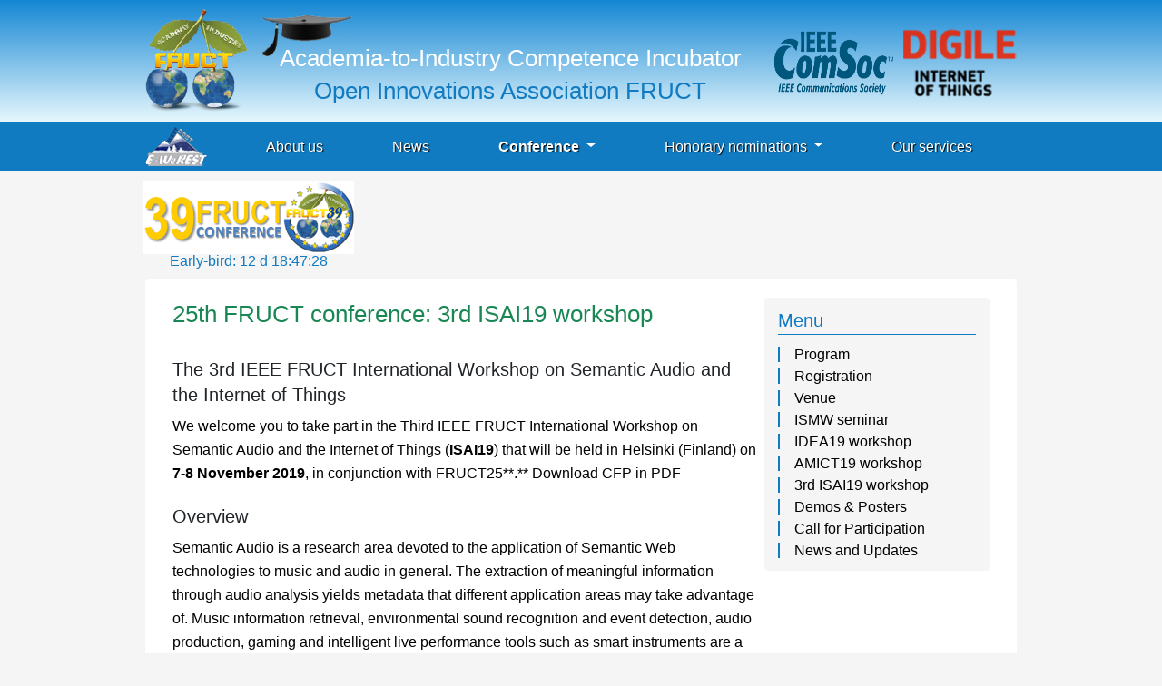

--- FILE ---
content_type: text/html
request_url: https://fruct.org/conferences/25/3rd-isai19-workshop/
body_size: 6375
content:
<!DOCTYPE html>
<html lang="en">

<head>
  <meta charset="utf-8">
  <meta http-equiv="x-ua-compatible" content="ie=edge">
  <title>3rd ISAI19 workshop - Open Innovations Association FRUCT</title>
  <meta name="viewport" content="width=device-width, initial-scale=1">
  <link rel="icon" href="/favicon.svg" type="image/svg+xml">
  <link rel="preconnect" href="https://fonts.googleapis.com">
<link rel="preconnect" href="https://fonts.gstatic.com" crossorigin>
<link href="https://fonts.googleapis.com/css2?family=Playfair+Display:wght@400;700&display=swap" rel="stylesheet">

  
  
  
  <link rel="stylesheet" href="/css/style.min.949d610ace80f77d3d07ec347a66690426e306b0d6ed8e378ce45fa86623ec32.css">
  

  

  
    
    <meta property="og:title" content="3rd ISAI19 workshop"/>
    <meta property="og:type" content="website"/>
    <meta property="og:url" content="https://fruct.org/conferences/25/3rd-isai19-workshop/"/>
    
    
  

  <script async src="https://pagead2.googlesyndication.com/pagead/js/adsbygoogle.js?client=ca-pub-3924598864790094" crossorigin="anonymous"></script>

  <script src="https://cdn.jsdelivr.net/npm/bootstrap@5.1.3/dist/js/bootstrap.bundle.min.js"></script>
</head>

<body class='page page-services-single'>
  <div>
    <div class="header">
  <div class="container px-0">
    <div class="d-flex justify-content-between align-items-center">
        <div class='logo'>
            <a href="/"><img src="/images/logo/fruct.svg" /></a>
        </div>
        <div class="flex-column px-1">
            <div>
              <img class="px-0 top-img" src="/images/logo/top.png">
            </div>
            <p class="h2 mb-0 text-white text-center text-wrap">Academia-to-Industry Competence Incubator</p>
            <p class="h2 mb-0 text-primary text-center text-wrap">Open Innovations Association FRUCT</p>
        </div>
        <div class="img-item col-lg-4">
            <div id="header-carousel" class="carousel slide carousel-fade" data-bs-ride="carousel" data-bs-touch="false" data-bs-keyboard="false">
                
<div class="carousel-inner">
    <div class="carousel-item active">
      <div class="d-flex flex-row justify-content-end">
          <img class="px-0 d-block w-50" src="/images/logo/header-carousel/ieee-comsoc.png">
          <img class="ps-1 d-block w-50" src="/images/logo/header-carousel/Digile_IoT.png">
      </div>
    </div>
    <div class="carousel-item">
      <div class="d-flex flex-row justify-content-end">
          <img class="ps-0 d-block w-50" src="/images/logo/header-carousel/Digile_IoT.png">
          <img class="ps-1 d-block w-50" src="/images/logo/header-carousel/partners_ECHAlliance.png">
      </div>
    </div>
    <div class="carousel-item">
      <div class="d-flex flex-row justify-content-end">
          <img class="ps-0 d-block w-50" src="/images/logo/header-carousel/partners_ECHAlliance.png">
          <img class="px-1 d-block w-50" src="/images/logo/header-carousel/partners_nokia.png">
      </div>
    </div>
    <div class="carousel-item">
      <div class="d-flex flex-row justify-content-end">
          <img class="px-0 d-block w-50" src="/images/logo/header-carousel/partners_nokia.png">
          <img class="px-1 d-block w-50" src="/images/logo/header-carousel/geo2tag.png">
      </div>
    </div>
    <div class="carousel-item">
      <div class="d-flex flex-row justify-content-end">
          <img class="px-0 d-block w-50" src="/images/logo/header-carousel/geo2tag.png">
          <img class="px-1 d-block w-50" src="/images/logo/header-carousel/ieee-comsoc.png">
      </div>
    </div>
</div>

            </div>
        </div>       
    </div>
  </div>
</div>
    <nav class="navbar navbar-expand-lg navbar-dark bg-primary pt-0 pb-0">
      <div class="container main-menu d-flex px-0">
          <a class="navbar-brand flex-grow-1" href="/our-services"><img src="/images/logo/e-werest.png" /></a>
        <button class="navbar-toggler" type="button" data-bs-toggle="collapse" data-bs-target="#navbarSupportedContent" aria-controls="navbarSupportedContent" aria-expanded="false">
          <span class="navbar-toggler-icon"></span>
        </button>

        <div class="collapse navbar-collapse" id="navbarSupportedContent">
            <ul class="navbar-nav">
              
              
                
                
                
                  <li class="nav-item px-3">
                    <a class="nav-link text-white" href="/about-us/" role="button" >About us</a>
                  </li>
                
              
                
                
                
                  <li class="nav-item px-3">
                    <a class="nav-link text-white" href="/news/" role="button" >News</a>
                  </li>
                
              
                
                
                
                <li class="nav-item dropdown px-3">
                    <a class="nav-link text-white dropdown-toggle fw-bold" href="#" role="button" id="dropdownMenuLink" data-bs-toggle="dropdown" aria-expanded="false">
                      Conference
                    </a>
                    <ul class="dropdown-menu bg-primary">
                      
                      <li>
                        <a  class="dropdown-item"  href="/conferences/39/registration">Registration</a>
                      </li>
                      
                      <li>
                        <a  class="dropdown-item"  href="/conferences/39/call-for-participation">Call for Participation</a>
                      </li>
                      
                      <li>
                        <a  class="dropdown-item"  href="/conferences/39/submit-paper">Submit paper</a>
                      </li>
                      
                      <li>
                        <a  class="dropdown-item"  href="/conferences/39/program">Program</a>
                      </li>
                      
                      <li>
                        <a  class="dropdown-item"  href="/publications">FRUCT Proceedings</a>
                      </li>
                      
                      <li>
                        <a  class="dropdown-item"  href="/conferences">List of conferences</a>
                      </li>
                      
                    </ul>
                </li>
                
              
                
                
                
                <li class="nav-item dropdown px-3">
                    <a class="nav-link text-white dropdown-toggle " href="#" role="button" id="dropdownMenuLink" data-bs-toggle="dropdown" aria-expanded="false">
                      Honorary nominations
                    </a>
                    <ul class="dropdown-menu bg-primary">
                      
                      <li>
                        <a  class="dropdown-item"  href="/membership/fruct-members/">FRUCT fellow nominations</a>
                      </li>
                      
                      <li>
                        <a  class="dropdown-item"  href="/membership/senior-fruct-members/">Senior FRUCT fellow nominations</a>
                      </li>
                      
                      <li>
                        <a  class="dropdown-item"  href="/membership/advisory-board/">Advisory board</a>
                      </li>
                      
                    </ul>
                </li>
                
              
                
                
                
                  <li class="nav-item px-3">
                    <a class="nav-link text-white" href="/our-services/" role="button" >Our services</a>
                  </li>
                
              
            </ul>
        </div>
      </div>
</nav>

    <div class="sub-header container col-12 pt-1 px-0 py-1">
  <div class="d-flex flex-wrap-reverse flex-md-nowrap justify-content-center">
      <div class="img-item">
        
        <div id="sub-header-carousel" class="carousel slide carousel-fade left-banner" data-bs-ride="carousel" data-bs-touch="false" data-bs-keyboard="false">
          
    <div class="carousel-inner"><div class="carousel-item active">
            <a href="/conferences/39/call-for-participation"><img src="/images/logo/sub-header-carousel/1.png" class="d-block w-100 img-fluid"></a>
          </div><div class="carousel-item ">
            <a href="/conferences/39/call-for-participation"><img src="/images/logo/sub-header-carousel/2.png" class="d-block w-100 img-fluid"></a>
          </div><div class="carousel-item ">
            <a href="/conferences/39/call-for-participation"><img src="/images/logo/sub-header-carousel/3.png" class="d-block w-100 img-fluid"></a>
          </div><div class="carousel-item ">
            <a href="/conferences/39/call-for-participation"><img src="/images/logo/sub-header-carousel/4.png" class="d-block w-100 img-fluid"></a>
          </div><div class="carousel-item ">
            <a href="/conferences/39/call-for-participation"><img src="/images/logo/sub-header-carousel/5.png" class="d-block w-100 img-fluid"></a>
          </div></div>

        </div>
        <p class="text-center mb-0 lh-1"><a href="/conferences/39/call-for-participation" id="timer"></a></p>
      </div>
      <div class="img-item">
        <script async src="https://pagead2.googlesyndication.com/pagead/js/adsbygoogle.js?client=ca-pub-3924598864790094"
          crossorigin="anonymous"></script>
        
        <ins class="adsbygoogle fruct_ad_1"
          style="display:block"
          data-ad-client="ca-pub-3924598864790094"
          data-ad-slot="7467775910"
          data-full-width-responsive="true">
        </ins>
        <script>
          (adsbygoogle = window.adsbygoogle || []).push({});
        </script>
      </div>
  </div>
</div>
<script>
  document.addEventListener("DOMContentLoaded", startTimer);

let timer_show = document.getElementById("timer");

function countdownTimer(deadline, text) {
    let until_deadline = new Date(deadline);
    
    let number_months = `${until_deadline.getUTCMonth()}`;
    let month_text = number_months + " m ";
    month_text = number_months === "0" ? "" : month_text;

    let number_days = `${until_deadline.getUTCDate() - 1}`;
    let day_text = number_days + " d ";
    day_text = number_days === "0" ? "" : day_text;

    let number_hours = `${until_deadline.getUTCHours()}`;
    let hours_text = number_hours < 10 ? "0" + number_hours : number_hours;

    let number_minutes = `${until_deadline.getUTCMinutes()}`;
    let minutes_text = number_minutes < 10 ? "0" + number_minutes : number_minutes;

    let number_seconds = `${until_deadline.getUTCSeconds()}`;
    let seconds_text = number_seconds < 10 ? "0" + number_seconds : number_seconds;

    let str_timer = text + month_text + day_text + hours_text + ":" + minutes_text + ":" + seconds_text;
    
    timer_show.innerHTML = str_timer;
}
function startTimer() {
  
    let until_early_bird_deadline = Date.parse('2026-02-02T22:00:00Z') -  Date.parse(new Date());
    let until_deadline = Date.parse('2026-03-02T22:00:00Z') -  Date.parse(new Date());
    let until_conference_date = Date.parse('2026-04-28T09:00:00Z') -  Date.parse(new Date());
    
    if (until_early_bird_deadline >= 0) {
      countdownTimer(until_early_bird_deadline, "Early-bird: ");
    }
    else if( until_deadline >= 0) {
      countdownTimer(until_deadline, "Submit: ");
    }else if( until_conference_date >= 0) {
      countdownTimer(until_conference_date, "Start in: ");
    }
    else {
      clearInterval(timer);
    }
 }

timer = setInterval(startTimer, 1000)
</script>
    <div class="container bg-white rounded px-3 pt-2 pb-1">
      <div class="d-md-flex">
        
          
            <div class='flex-md-grow-1 flex-column justify-content-start'>
                <h1 class="text-success h2">
                   25th FRUCT conference: 
                  3rd ISAI19 workshop
                </h1>
                <div class="text-muted">
                  
                </div>
                <div class="content"><h3 id="the-3rd-ieee-fructinternational-workshop-on-semantic-audio-and-the-internet-of-things">The 3rd IEEE FRUCT International Workshop on Semantic Audio and the Internet of Things</h3>
<p>We welcome you to take part in the Third IEEE FRUCT International Workshop on Semantic Audio and the Internet of Things (<strong>ISAI19</strong>) that will be held in Helsinki (Finland) on <strong>7-8 November 2019</strong>, in conjunction with FRUCT25**.** Download CFP in PDF </p>
<h3 id="overview">Overview</h3>
<p>Semantic Audio is a research area devoted to the application of Semantic Web technologies to music and audio in general. The extraction of meaningful information through audio analysis yields metadata that different application areas may take advantage of. Music information retrieval, environmental sound recognition and event detection, audio production, gaming and intelligent live performance tools such as smart instruments are a few examples among numerous applications in this domain. A wider research area, with a stronger link with Semantic Audio is the Internet of Things. The latter may exploit Semantic Audio methodologies to process audio signals produced by sensors, the main building blocks of IoT applications, for instance, in environments such as smart buildings or smart cities. Vice versa, Semantic Audio may benefit from IoT and its native propensity to interoperability, as in the case of the Internet of Musical Things (IoMuT), to explore new ways of producing and accessing musical content, or new ways of using audio for sensing and control in smart environments.</p>
<p>The topics of interest include, but are not limited to the following subject areas:</p>
<p>• Speech and environmental audio processing and analysis for the Internet of Things<br>
• Audio signal processing and feature extraction in the IoT<br>
• Semantic audio description and ontologies<br>
• Semantic Web and Linked Data for audio<br>
• Music informatics and retrieval in networked environments<br>
• Internet of Musical Things<br>
• IoT technologies in professional audio production and delivery<br>
• Collaborative creation of audio content in a network<br>
• Applications in gaming, entertainment, education, etc.</p>
<p>We welcome researchers as well as industry stakeholders to submit papers and take part in the workshop to share their research and findings. Early registration is a cost effective way to participate in the Workshop and the 25th FRUCT conference. All workshop papers will be published Open Access in FRUCT proceeding at no additional cost (available for free under a CC BY-ND license download from FRUCT proceedings catalog). The workshop posters and demos can be presented on the FRUCT25 Demo Session on 7 November 2019.</p>
<p>Call for papers and presentations</p>
<p>You can select one of the following 3 types of submissions:<br>
- Full papers (min 6 full pages and up to 12 pages), deadline <strong>September 16, 2019;</strong><br>
- Short papers (min 2 pages, max 6 pages), deadline <strong>September 16, 2019</strong>**;**<br>
- Poster or demo summary (min 200 words, max 5 pages), by <strong>October 28, 2019</strong>**.**</p>
<p>Please note that some papers submitted as Full Papers can be recommended for publication as Work in Progress. Work in Progress publications are publications of generally good quality, which unfortunately don&rsquo;t get into 40% top of the conference, but still deserve to be published, but just will get less guarateed indexing. To increase your chance to get your paper accepted as Full Paper, we recommend to submit it by the Early bird submission deadline, as this way you always will have a second chance to improve the paper and get another round of review.</p>
<p>The Early bird submission deadline: August 19, 2019.</p>
<p>Please note that one person can be a coauthor of at maximum 3 submissions of all types: <strong>Submit</strong></p>
<p>Workshop dates: 7-8 November 2019<br>
Conference location: Helsinki, Finland<br>
Short Paper submission deadline: 16 September 2019<br>
Full Paper Submission deadline: 16 September 2019<br>
Notification of acceptance date: 7 October 2019<br>
Camera-ready submission deadline: 14 October 2019<br>
Authors registration deadline: 14 October 2019<br>
Demos/Posters submission deadline: 28 October 2019</p>
<p>The templates and other practical details on publishing your papers can be found at FRUCT CFP page.</p>
<p>CONTACT INFORMATION</p>
<p>The workshop co-chairs: Gyorgy Fazekas and Mathieu Barthet</p>
<p>If you get any questions feel free to send an email to info<!-- raw HTML omitted -->fruct.org</p>
</div>
                
                
            </div>
          

        

        
  <div class="menu-right" id="right-menu-field">
    <div class="container rounded py-1 mb-2" id="right-menu-element">
        <div class="text-primary border-bottom border-primary fs-5">Menu</div>
        <div class="pt-1">
            
            
            
            
                <div>
                    <a class="link-menu fs-6" href="https://fruct.org/conferences/25/program/">Program</a>
                </div>
            
                <div>
                    <a class="link-menu fs-6" href="https://fruct.org/conferences/25/registration/">Registration</a>
                </div>
            
                <div>
                    <a class="link-menu fs-6" href="https://fruct.org/conferences/25/venue/">Venue</a>
                </div>
            
                <div>
                    <a class="link-menu fs-6" href="https://fruct.org/conferences/25/ismw-seminar/">ISMW seminar</a>
                </div>
            
                <div>
                    <a class="link-menu fs-6" href="https://fruct.org/conferences/25/idea19-workshop/">IDEA19 workshop</a>
                </div>
            
                <div>
                    <a class="link-menu fs-6" href="https://fruct.org/conferences/25/amict19-workshop/">AMICT19 workshop</a>
                </div>
            
                <div>
                    <a class="link-menu fs-6" href="https://fruct.org/conferences/25/3rd-isai19-workshop/">3rd ISAI19 workshop</a>
                </div>
            
                <div>
                    <a class="link-menu fs-6" href="https://fruct.org/conferences/25/demos-posters/">Demos &amp; Posters</a>
                </div>
            
                <div>
                    <a class="link-menu fs-6" href="https://fruct.org/conferences/25/call-for-participation/">Call for Participation</a>
                </div>
            
                <div>
                    <a class="link-menu fs-6" href="https://fruct.org/conferences/25/news-and-updates/">News and Updates</a>
                </div>
            
        </div>
    </div>
</div>

<script>
    document.addEventListener("DOMContentLoaded", () => {
        setInterval(hideRightMenu(), 2000);
        setInterval(hideRightMenu(), 2000);
    });

    let right_menu_field = document.getElementById('right-menu-field');
    const border_position = document.getElementById('right-menu-element').getBoundingClientRect().bottom + window.pageYOffset;
    right_menu_field.style.display = "block";

    function showRightMenuOrNot(){
        let LargeDocumentWidth = 754;
        if(document.documentElement.clientWidth < LargeDocumentWidth) {
            return true;
        }
        if(border_position < window.pageYOffset){
            return false;
        }
        else if(border_position > window.pageYOffset){
            return true;
        }
    }
    function hideRightMenu(){
        window.addEventListener('scroll', () => {
            if(showRightMenuOrNot()){
                right_menu_field.style.display = "block";
            }
            else{
                right_menu_field.style.display = "none";
            }
        })
    }
</script>

      </div>
    </div>
  </div>

  <footer class="footer">
  <div class="container pt-1 pb-2 px-0">
    <div class="d-flex flex-wrap justify-content-md-end align-items-center">
      <div class="flex-shrink-1 justify-content-start">
        <a href="/"><img class="logo" src="/images/logo/fruct.svg" alt="FRUCT"></a>
      </div>
      <div id="copyright" class="flex-grow-1 justify-content-start text-muted fs-6 align-self-center lh-1 py-1 px-1"></div>

      <div class="nav flex-shrink-1 justify-content-end align-items-center">
        <a href="/contacts" class="nav-link fs-5 lh-1 py-1">Contacts</a>
        <a class="nav-item ps-1 py-1" href="http://www.facebook.com/OpenInnovations"><img class="social-icon" src="/images/social/facebook-1.png" alt="Facebook"></a>
        <a class="nav-item ps-1 py-1" href="https://t.me/fructorg"><img class="social-icon" src="/images/social/telegram-1.png" alt="Telegram"></a>
        <a class="nav-item ps-1 py-1" href="http://twitter.com/fructorg"><img class="social-icon" src="/images/social/twitter.png" alt="Twitter"></a>
        <a class="nav-item ps-1 py-1" href="http://www.linkedin.com/groups/FinnishRussian-University-Cooperation-in-Telecommunications-3207350?trk=myg_ugrp_ovr"><img class="social-icon" src="/images/social/linkedin-1.png" alt="Linkedin"></a>
      </div>
    </div>
  </div>
</footer>

<script>
  document.getElementById("copyright").innerHTML = "Copyright © 2007-" + new Date().getFullYear() + " Sergey Balandin, FRUCT";
</script>
</body>

</html>

--- FILE ---
content_type: text/html; charset=utf-8
request_url: https://www.google.com/recaptcha/api2/aframe
body_size: 268
content:
<!DOCTYPE HTML><html><head><meta http-equiv="content-type" content="text/html; charset=UTF-8"></head><body><script nonce="D6CzzVxnsbIIqNLO6OL0-Q">/** Anti-fraud and anti-abuse applications only. See google.com/recaptcha */ try{var clients={'sodar':'https://pagead2.googlesyndication.com/pagead/sodar?'};window.addEventListener("message",function(a){try{if(a.source===window.parent){var b=JSON.parse(a.data);var c=clients[b['id']];if(c){var d=document.createElement('img');d.src=c+b['params']+'&rc='+(localStorage.getItem("rc::a")?sessionStorage.getItem("rc::b"):"");window.document.body.appendChild(d);sessionStorage.setItem("rc::e",parseInt(sessionStorage.getItem("rc::e")||0)+1);localStorage.setItem("rc::h",'1768965150637');}}}catch(b){}});window.parent.postMessage("_grecaptcha_ready", "*");}catch(b){}</script></body></html>

--- FILE ---
content_type: image/svg+xml
request_url: https://fruct.org/images/logo/fruct.svg
body_size: 325783
content:
<svg version="1.2" xmlns="http://www.w3.org/2000/svg" viewBox="0 0 374 374" width="114" height="114">
	<title>fruct_full (2)</title>
	<defs>
		<image  width="342" height="46" id="img1" href="[data-uri]"/>
		<image  width="170" height="29" id="img2" href="[data-uri]"/>
		<image  width="131" height="24" id="img3" href="[data-uri]"/>
		<image  width="138" height="24" id="img4" href="[data-uri]"/>
		<image  width="181" height="137" id="img5" href="[data-uri]"/>
		<image  width="320" height="354" id="img6" href="[data-uri]"/>
		<image  width="28" height="101" id="img7" href="[data-uri]"/>
		<image  width="313" height="97" id="img8" href="[data-uri]"/>
		<image  width="59" height="51" id="img9" href="[data-uri]"/>
		<image  width="152" height="145" id="img10" href="[data-uri]"/>
		<image  width="152" height="145" id="img11" href="[data-uri]"/>
		<image  width="49" height="34" id="img12" href="[data-uri]"/>
		<image  width="42" height="13" id="img13" href="[data-uri]"/>
		<image  width="45" height="19" id="img14" href="[data-uri]"/>
		<image  width="77" height="27" id="img15" href="[data-uri]"/>
		<image  width="127" height="74" id="img16" href="[data-uri]"/>
		<image  width="65" height="64" id="img17" href="[data-uri]"/>
		<image  width="36" height="74" id="img18" href="[data-uri]"/>
		<image  width="40" height="146" id="img19" href="[data-uri]"/>
		<image  width="31" height="120" id="img20" href="[data-uri]"/>
		<image  width="22" height="9" id="img21" href="[data-uri]"/>
		<image  width="26" height="17" id="img22" href="[data-uri]"/>
		<image  width="59" height="37" id="img23" href="[data-uri]"/>
		<image  width="280" height="52" id="img24" href="[data-uri]"/>
		<image  width="280" height="52" id="img25" href="[data-uri]"/>
		<image  width="280" height="52" id="img26" href="[data-uri]"/>
		<image  width="15" height="32" id="img27" href="[data-uri]"/>
	</defs>
	<style>
		.s0 { fill: #cbcbcb } 
		.s1 { fill: #dadada } 
	</style>
	<g id="Group 1 copy">
		<use id="Shape 6 copy 2" href="#img1" x="13" y="326"/>
		<use id="Shape 13 copy" href="#img2" x="71" y="329"/>
		<use id="Shape 12 copy 2" href="#img3" x="40" y="341"/>
		<use id="Shape 12 copy 3" href="#img4" x="209" y="341"/>
		<use id="Shape 44" href="#img5" x="191" y="30"/>
		<use id="Shape 3 copy 3" href="#img6" x="3" y="2"/>
		<use id="Shape 41" href="#img7" x="202" y="38"/>
		<use id="Group 2 copy 2" href="#img8" x="42" y="48"/>
		<path id="Shape 17 copy" class="s0" d="m322 263.2c0 0-13.1 4.7-30.5 6.6-17.4 1.9 0.5-4.7 4.2-6.1 3.8-1.4 24.9-5.6 24.9-5.6"/>
		<use id="Shape 18 copy" href="#img9" x="187" y="222"/>
		<use id="Layer L" href="#img10" x="2" y="215"/>
		<use id="Layer R" href="#img11" x="171" y="215"/>
		<use id="Shape 19 copy" href="#img12" x="201" y="208"/>
		<path id="Shape 9 copy" class="s1" d="m238 219c0 0.9-0.6 4.4 4.2 5.5 4.8 1.1 9.2 0.2 10.1-2.4 0.8-2.6-0.9-3.9-0.9-3.9 0 0 7.7 0.6 7 3.2-0.7 2.7-1.5 6.4-5.7 6.6-4.2 0.2-13.6 0.7-15.1-2.2-1.5-2.8-3.3-5.9-1.1-6.6"/>
		<use id="Shape 20 copy" href="#img13" x="228" y="218"/>
		<use id="Shape 21 copy" href="#img14" x="54" y="214"/>
		<use id="Shape 22 copy" href="#img15" x="39" y="214"/>
		<use id="Shape 11 copy" href="#img16" x="24" y="283"/>
		<use id="Shape 23 copy" href="#img17" x="13" y="221"/>
		<use id="Shape 25 copy" href="#img18" x="77" y="148"/>
		<use id="Shape 26 copy" href="#img19" x="214" y="80"/>
		<use id="Shape 27 copy" href="#img20" x="218" y="106"/>
		<use id="Shape 28 copy" href="#img21" x="243" y="218"/>
		<use id="Shape 29 copy" href="#img22" x="233" y="216"/>
		<use id="Shape 30 copy" href="#img23" x="77" y="211"/>
		<use id="fRucT" href="#img24" x="37" y="161"/>
		<use id="fRucT" href="#img25" x="37" y="159"/>
		<use id="fRucT" href="#img26" x="36" y="159"/>
		<use id="Layer 3" href="#img27" x="83" y="170"/>
	</g>
</svg>